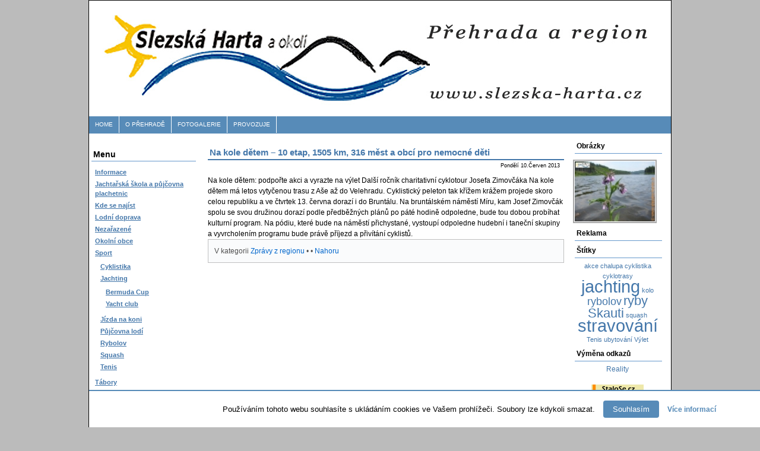

--- FILE ---
content_type: text/html; charset=UTF-8
request_url: https://www.slezska-harta.cz/na-kole-detem-10-etap-1505-km-316-mest-a-obci-pro-nemocne-deti/
body_size: 8291
content:
<!DOCTYPE html PUBLIC "-//W3C//DTD XHTML 1.0 Strict//EN"
        "http://www.w3.org/TR/xhtml1/DTD/xhtml1-strict.dtd">
<html xmlns="http://www.w3.org/1999/xhtml" xml:lang="en">
  <head>

<title>Na kole dětem – 10 etap, 1505 km, 316 měst a obcí pro nemocné děti | Slezská harta - Přehrada a region</title>
	<meta http-equiv="Content-Type" content="text/html; charset=UTF-8" />
	<meta http-equiv="Content-Language" content="en-us" />
	<meta http-equiv="imagetoolbar" content="no" />
	<meta name="MSSmartTagsPreventParsing" content="true" />
	<meta name="description" content="" />
	<link rel="stylesheet" href="https://www.slezska-harta.cz/wp-content/themes/andyblue/style.css" type="text/css" media="screen" />
	<link rel="alternate" type="application/rss+xml" title="RSS 2.0" href="https://www.slezska-harta.cz/feed/" />
	<link rel="alternate" type="text/xml" title="RSS .92" href="https://www.slezska-harta.cz/feed/rss/" />
	<link rel="alternate" type="application/atom+xml" title="Atom 0.3" href="https://www.slezska-harta.cz/feed/atom/" />
	
<!-- MapPress Easy Google Maps Version:2.48.7 (https://www.mappresspro.com) -->
<script type='text/javascript'>mapp = window.mapp || {}; mapp.data = [];</script>

<!-- All in One SEO Pack 2.6.1 by Michael Torbert of Semper Fi Web Design[186,313] -->
<meta name="description"  content="Na kole dětem: podpořte akci a vyrazte na výlet Další ročník charitativní cyklotour Josefa Zimovčáka Na kole dětem má letos vytyčenou trasu z Aše až do" />

<link rel="canonical" href="https://www.slezska-harta.cz/na-kole-detem-10-etap-1505-km-316-mest-a-obci-pro-nemocne-deti/" />
<!-- /all in one seo pack -->
<link rel='dns-prefetch' href='//s.w.org' />
		<script type="text/javascript">
			window._wpemojiSettings = {"baseUrl":"https:\/\/s.w.org\/images\/core\/emoji\/11\/72x72\/","ext":".png","svgUrl":"https:\/\/s.w.org\/images\/core\/emoji\/11\/svg\/","svgExt":".svg","source":{"concatemoji":"https:\/\/www.slezska-harta.cz\/wp-includes\/js\/wp-emoji-release.min.js?ver=4.9.23"}};
			!function(e,a,t){var n,r,o,i=a.createElement("canvas"),p=i.getContext&&i.getContext("2d");function s(e,t){var a=String.fromCharCode;p.clearRect(0,0,i.width,i.height),p.fillText(a.apply(this,e),0,0);e=i.toDataURL();return p.clearRect(0,0,i.width,i.height),p.fillText(a.apply(this,t),0,0),e===i.toDataURL()}function c(e){var t=a.createElement("script");t.src=e,t.defer=t.type="text/javascript",a.getElementsByTagName("head")[0].appendChild(t)}for(o=Array("flag","emoji"),t.supports={everything:!0,everythingExceptFlag:!0},r=0;r<o.length;r++)t.supports[o[r]]=function(e){if(!p||!p.fillText)return!1;switch(p.textBaseline="top",p.font="600 32px Arial",e){case"flag":return s([55356,56826,55356,56819],[55356,56826,8203,55356,56819])?!1:!s([55356,57332,56128,56423,56128,56418,56128,56421,56128,56430,56128,56423,56128,56447],[55356,57332,8203,56128,56423,8203,56128,56418,8203,56128,56421,8203,56128,56430,8203,56128,56423,8203,56128,56447]);case"emoji":return!s([55358,56760,9792,65039],[55358,56760,8203,9792,65039])}return!1}(o[r]),t.supports.everything=t.supports.everything&&t.supports[o[r]],"flag"!==o[r]&&(t.supports.everythingExceptFlag=t.supports.everythingExceptFlag&&t.supports[o[r]]);t.supports.everythingExceptFlag=t.supports.everythingExceptFlag&&!t.supports.flag,t.DOMReady=!1,t.readyCallback=function(){t.DOMReady=!0},t.supports.everything||(n=function(){t.readyCallback()},a.addEventListener?(a.addEventListener("DOMContentLoaded",n,!1),e.addEventListener("load",n,!1)):(e.attachEvent("onload",n),a.attachEvent("onreadystatechange",function(){"complete"===a.readyState&&t.readyCallback()})),(n=t.source||{}).concatemoji?c(n.concatemoji):n.wpemoji&&n.twemoji&&(c(n.twemoji),c(n.wpemoji)))}(window,document,window._wpemojiSettings);
		</script>
		<style type="text/css">
img.wp-smiley,
img.emoji {
	display: inline !important;
	border: none !important;
	box-shadow: none !important;
	height: 1em !important;
	width: 1em !important;
	margin: 0 .07em !important;
	vertical-align: -0.1em !important;
	background: none !important;
	padding: 0 !important;
}
</style>
<link rel='stylesheet' id='cookielawinfo-style-css'  href='https://www.slezska-harta.cz/wp-content/plugins/cookie-law-info/css/cli-style.css?ver=1.5.4' type='text/css' media='all' />
<link rel='stylesheet' id='mappress-css'  href='https://www.slezska-harta.cz/wp-content/plugins/mappress-google-maps-for-wordpress/css/mappress.css?ver=2.48.7' type='text/css' media='all' />
<link rel='stylesheet' id='wp-pagenavi-css'  href='https://www.slezska-harta.cz/wp-content/plugins/wp-pagenavi/pagenavi-css.css?ver=2.70' type='text/css' media='all' />
<link rel='stylesheet' id='slb_core-css'  href='https://www.slezska-harta.cz/wp-content/plugins/simple-lightbox/client/css/app.css?ver=2.7.0' type='text/css' media='all' />
<script type='text/javascript' src='https://www.slezska-harta.cz/wp-includes/js/jquery/jquery.js?ver=1.12.4'></script>
<script type='text/javascript' src='https://www.slezska-harta.cz/wp-includes/js/jquery/jquery-migrate.min.js?ver=1.4.1'></script>
<script type='text/javascript'>
/* <![CDATA[ */
var Cli_Data = {"nn_cookie_ids":null};
/* ]]> */
</script>
<script type='text/javascript' src='https://www.slezska-harta.cz/wp-content/plugins/cookie-law-info/js/cookielawinfo.js?ver=1.5.4'></script>
<script type='text/javascript' src='https://www.slezska-harta.cz/wp-content/plugins/google-analyticator/external-tracking.min.js?ver=6.5.4'></script>
<link rel='https://api.w.org/' href='https://www.slezska-harta.cz/wp-json/' />
<link rel="EditURI" type="application/rsd+xml" title="RSD" href="https://www.slezska-harta.cz/xmlrpc.php?rsd" />
<link rel="wlwmanifest" type="application/wlwmanifest+xml" href="https://www.slezska-harta.cz/wp-includes/wlwmanifest.xml" /> 
<link rel='prev' title='Pozvánka na XV. ročník soutěže ve vodním záchranářství Slezská Harta 2013' href='https://www.slezska-harta.cz/pozvanka-na-xv-rocnik-souteze-ve-vodnim-zachranarstvi-slezska-harta-2013/' />
<link rel='next' title='Mateřská škola (Okružní ulice) pořádá dětský den' href='https://www.slezska-harta.cz/materska-skola-okruzni-ulice-porada-detsky-den/' />
<meta name="generator" content="WordPress 4.9.23" />
<link rel='shortlink' href='http://wp.me/p14xNV-ef' />
<link rel="alternate" type="application/json+oembed" href="https://www.slezska-harta.cz/wp-json/oembed/1.0/embed?url=https%3A%2F%2Fwww.slezska-harta.cz%2Fna-kole-detem-10-etap-1505-km-316-mest-a-obci-pro-nemocne-deti%2F" />
<link rel="alternate" type="text/xml+oembed" href="https://www.slezska-harta.cz/wp-json/oembed/1.0/embed?url=https%3A%2F%2Fwww.slezska-harta.cz%2Fna-kole-detem-10-etap-1505-km-316-mest-a-obci-pro-nemocne-deti%2F&#038;format=xml" />
<!-- <meta name="NextGEN" version="3.0.1" /> -->
<link id='MediaRSS' rel='alternate' type='application/rss+xml' title='NextGEN Gallery RSS Feed' href='https://www.slezska-harta.cz/wp-content/plugins/nextgen-gallery/products/photocrati_nextgen/modules/ngglegacy/xml/media-rss.php' />
<!-- Google Analytics Tracking by Google Analyticator 6.5.4: http://www.videousermanuals.com/google-analyticator/ -->
<script type="text/javascript">window.google_analytics_uacct = "6448000412";</script>
<script type="text/javascript">
    var analyticsFileTypes = [''];
    var analyticsSnippet = 'disabled';
    var analyticsEventTracking = 'enabled';
</script>
<script type="text/javascript">
	(function(i,s,o,g,r,a,m){i['GoogleAnalyticsObject']=r;i[r]=i[r]||function(){
	(i[r].q=i[r].q||[]).push(arguments)},i[r].l=1*new Date();a=s.createElement(o),
	m=s.getElementsByTagName(o)[0];a.async=1;a.src=g;m.parentNode.insertBefore(a,m)
	})(window,document,'script','//www.google-analytics.com/analytics.js','ga');
	ga('create', 'UA-5081343-13', 'auto');
 
	ga('send', 'pageview');
</script>
<link rel='stylesheet' id='nextgen_widgets_style-css'  href='https://www.slezska-harta.cz/wp-content/plugins/nextgen-gallery/products/photocrati_nextgen/modules/widget/static/widgets.min.css?ver=3.0.1' type='text/css' media='all' />
<link rel='stylesheet' id='nextgen_basic_thumbnails_style-css'  href='https://www.slezska-harta.cz/wp-content/plugins/nextgen-gallery/products/photocrati_nextgen/modules/nextgen_basic_gallery/static/thumbnails/nextgen_basic_thumbnails.min.css?ver=3.0.1' type='text/css' media='all' />
<link rel='stylesheet' id='ngg_trigger_buttons-css'  href='https://www.slezska-harta.cz/wp-content/plugins/nextgen-gallery/products/photocrati_nextgen/modules/nextgen_gallery_display/static/trigger_buttons.min.css?ver=3.0.1' type='text/css' media='all' />
<link rel='stylesheet' id='fancybox-0-css'  href='https://www.slezska-harta.cz/wp-content/plugins/nextgen-gallery/products/photocrati_nextgen/modules/lightbox/static/fancybox/jquery.fancybox-1.3.4.min.css?ver=3.0.1' type='text/css' media='all' />
<link rel='stylesheet' id='fontawesome-css'  href='https://www.slezska-harta.cz/wp-content/plugins/nextgen-gallery/products/photocrati_nextgen/modules/nextgen_gallery_display/static/fontawesome/font-awesome.min.css?ver=4.6.1' type='text/css' media='all' />
<link rel='stylesheet' id='nextgen_pagination_style-css'  href='https://www.slezska-harta.cz/wp-content/plugins/nextgen-gallery/products/photocrati_nextgen/modules/nextgen_pagination/static/style.min.css?ver=3.0.1' type='text/css' media='all' />
<link rel='stylesheet' id='nggallery-css'  href='https://www.slezska-harta.cz/wp-content/plugins/nextgen-gallery/products/photocrati_nextgen/modules/ngglegacy/css/nggallery.css?ver=3.0.1' type='text/css' media='all' />
</head>
<body>
	<div id="header">
      <a id="top"></a><a href="http://www.slezska-harta.cz/"><img src="https://www.slezska-harta.cz/wp-content/themes/andyblue/images/harta.jpg" /></a>
<!--
   <h2></h2>
            <form class="qs" id="searchform" method="get" action="/index.php">  <p>  <input type="text" class="textfield" id="s" name="s" value="" size="21" maxlength="255" />  <input type="submit" id="searchsubmit" value="Search" />  </p></form>-->
</div>      
<div id="navigation">
<li class="selected"><a href=http://www.slezska-harta.cz>Home</a></li>
<li class="page_item page-item-12"><a href="https://www.slezska-harta.cz/o-prehrade/">O přehradě</a></li>
<li class="page_item page-item-70"><a href="https://www.slezska-harta.cz/fotogalerie/">Fotogalerie</a></li>
<li class="page_item page-item-254"><a href="https://www.slezska-harta.cz/provozuje/">Provozuje</a></li>
</div>




<div class="navboxwrapleft">
<div class="navboxleft">

	<div class="leftul"><h5>Menu</h5>		<ul>
	<li class="cat-item cat-item-3"><a href="https://www.slezska-harta.cz/category/informace/" >Informace</a>
</li>
	<li class="cat-item cat-item-53"><a href="https://www.slezska-harta.cz/category/www-yachtsport-cz/" title="
 PRVNÍ PŮJČOVNA KAJUTOVÝCH PLACHETNIC A JACHTAŘSKÁ ŠKOLA NA SLEZSKÉ HARTĚ

Yachtsport provozuje jachtařskou školu a půjčovnu kajutových plachetnic na kotvišti v Nové Pláni. Kondiční plavby a ověřování praktických dovedností pro zájemce o kapitánský průkaz. Dále nabízí ubytování a provozuje loděnici v Roudně.   
Své aktivity začali rozvíjet na Slezské Hartě od roku 2001 


Lokalita: Nová Pláň
Telefon: 605 248 359,  605 248 358
E-mail: yachtsport@seznam.cz
Web: http://www.yachtsport.cz

">Jachtařská škola a půjčovna plachetnic</a>
</li>
	<li class="cat-item cat-item-20"><a href="https://www.slezska-harta.cz/category/kde-se-najist/" >Kde se najíst</a>
</li>
	<li class="cat-item cat-item-54"><a href="https://www.slezska-harta.cz/category/lodni-doprava/" title="Lodní doprava na Slezské Hartě">Lodní doprava</a>
</li>
	<li class="cat-item cat-item-1"><a href="https://www.slezska-harta.cz/category/nezarazene/" >Nezařazené</a>
</li>
	<li class="cat-item cat-item-27"><a href="https://www.slezska-harta.cz/category/okolni-obce/" >Okolní obce</a>
</li>
	<li class="cat-item cat-item-4"><a href="https://www.slezska-harta.cz/category/sport/" >Sport</a>
<ul class='children'>
	<li class="cat-item cat-item-7"><a href="https://www.slezska-harta.cz/category/sport/cyklistika/" >Cyklistika</a>
</li>
	<li class="cat-item cat-item-9"><a href="https://www.slezska-harta.cz/category/sport/jachting/" >Jachting</a>
	<ul class='children'>
	<li class="cat-item cat-item-35"><a href="https://www.slezska-harta.cz/category/sport/jachting/bermuda-cup/" >Bermuda Cup</a>
</li>
	<li class="cat-item cat-item-33"><a href="https://www.slezska-harta.cz/category/sport/jachting/yacht-club/" >Yacht club</a>
</li>
	</ul>
</li>
	<li class="cat-item cat-item-26"><a href="https://www.slezska-harta.cz/category/sport/jizda-na-koni/" >Jízda na koni</a>
</li>
	<li class="cat-item cat-item-44"><a href="https://www.slezska-harta.cz/category/sport/pujcovna-lodi/" >Půjčovna lodí</a>
</li>
	<li class="cat-item cat-item-5"><a href="https://www.slezska-harta.cz/category/sport/rybolov/" >Rybolov</a>
</li>
	<li class="cat-item cat-item-10"><a href="https://www.slezska-harta.cz/category/sport/squash/" >Squash</a>
</li>
	<li class="cat-item cat-item-8"><a href="https://www.slezska-harta.cz/category/sport/tenis/" >Tenis</a>
</li>
</ul>
</li>
	<li class="cat-item cat-item-31"><a href="https://www.slezska-harta.cz/category/tabory/" >Tábory</a>
<ul class='children'>
	<li class="cat-item cat-item-32"><a href="https://www.slezska-harta.cz/category/tabory/vodni-skauti/" >Vodní skauti</a>
</li>
</ul>
</li>
	<li class="cat-item cat-item-36"><a href="https://www.slezska-harta.cz/category/tipy-na-vylety/" >Tipy na výlety</a>
</li>
	<li class="cat-item cat-item-6"><a href="https://www.slezska-harta.cz/category/ubytovani/" >Ubytování</a>
</li>
	<li class="cat-item cat-item-43"><a href="https://www.slezska-harta.cz/category/vymena-odkazu/" >Výměna odkazů</a>
</li>
	<li class="cat-item cat-item-21"><a href="https://www.slezska-harta.cz/category/zpravy-z-regionu/" >Zprávy z regionu</a>
</li>
		</ul>
</div><div class="leftul"><h5>Počasí</h5>			<div class="textwidget"><div style="width: 63px; margin: auto; text-align: center;">
<script type="text/javascript" src="http://www.in-pocasi.cz/pocasi-na-web/pocasi-na-web.php?typ=modern&amp;layout=sloupec&amp;region=6&amp;barva-den=FF5A5D&amp;barva-teplota=FFC7C8&amp;dni=1">
</script>
<a href="http://www.in-pocasi.cz" title="In-počasí">In-počasí</a>
</div><br />
</div>
		</div>
</div>
</div>

<div class="navboxwrapright">
<div class="navboxright">

	<div><div class="hslice" id="ngg-webslice"><h5>Obrázky</h5><div class="ngg-widget entry-content">
            <a href="https://www.slezska-harta.cz/wp-content/gallery/fotosoutez2007/soutez-slezska-harta-radek-chmelar5.jpg"
           title=" "
           data-image-id='65'
           class="ngg-fancybox" rel="33072968c2bd7fa2836020095adf791a"           ><img title="soutez-slezska-harta-radek-chmelar5"
                 alt="soutez-slezska-harta-radek-chmelar5"
                 src="https://www.slezska-harta.cz/wp-content/gallery/fotosoutez2007/thumbs/thumbs_soutez-slezska-harta-radek-chmelar5.jpg"
                 width="135"
                 height="90"
            /></a>
    </div>

</div></div><div><h5>Reklama</h5><script type="text/javascript"><!--
google_ad_client = "ca-pub-7016527277174983";
/* slezska-harta.cz vpravo */
google_ad_slot = "6448000412";
google_ad_width = 120;
google_ad_height = 600;
//-->
</script>
<script type="text/javascript"
src="http://pagead2.googlesyndication.com/pagead/show_ads.js">
</script></div><div><h5>Štítky</h5><div class="tagcloud"><a href="https://www.slezska-harta.cz/tag/akce/" class="tag-cloud-link tag-link-45 tag-link-position-1" style="font-size: 8pt;" aria-label="akce (1 položka)">akce</a>
<a href="https://www.slezska-harta.cz/tag/chalupa/" class="tag-cloud-link tag-link-47 tag-link-position-2" style="font-size: 8pt;" aria-label="chalupa (1 položka)">chalupa</a>
<a href="https://www.slezska-harta.cz/tag/cyklistika-2/" class="tag-cloud-link tag-link-14 tag-link-position-3" style="font-size: 8pt;" aria-label="cyklistika (1 položka)">cyklistika</a>
<a href="https://www.slezska-harta.cz/tag/cyklotrasy/" class="tag-cloud-link tag-link-13 tag-link-position-4" style="font-size: 8pt;" aria-label="cyklotrasy (1 položka)">cyklotrasy</a>
<a href="https://www.slezska-harta.cz/tag/jachting-2/" class="tag-cloud-link tag-link-30 tag-link-position-5" style="font-size: 22pt;" aria-label="jachting (5 položek)">jachting</a>
<a href="https://www.slezska-harta.cz/tag/kolo/" class="tag-cloud-link tag-link-15 tag-link-position-6" style="font-size: 8pt;" aria-label="kolo (1 položka)">kolo</a>
<a href="https://www.slezska-harta.cz/tag/rybolov-2/" class="tag-cloud-link tag-link-18 tag-link-position-7" style="font-size: 13.25pt;" aria-label="rybolov (2 položky)">rybolov</a>
<a href="https://www.slezska-harta.cz/tag/ryby/" class="tag-cloud-link tag-link-19 tag-link-position-8" style="font-size: 16.75pt;" aria-label="ryby (3 položky)">ryby</a>
<a href="https://www.slezska-harta.cz/tag/skauti/" class="tag-cloud-link tag-link-38 tag-link-position-9" style="font-size: 16.75pt;" aria-label="Skauti (3 položky)">Skauti</a>
<a href="https://www.slezska-harta.cz/tag/squash-2/" class="tag-cloud-link tag-link-16 tag-link-position-10" style="font-size: 8pt;" aria-label="squash (1 položka)">squash</a>
<a href="https://www.slezska-harta.cz/tag/stravovani/" class="tag-cloud-link tag-link-37 tag-link-position-11" style="font-size: 22pt;" aria-label="stravování (5 položek)">stravování</a>
<a href="https://www.slezska-harta.cz/tag/tenis/" class="tag-cloud-link tag-link-51 tag-link-position-12" style="font-size: 8pt;" aria-label="Tenis (1 položka)">Tenis</a>
<a href="https://www.slezska-harta.cz/tag/ubytovani-2/" class="tag-cloud-link tag-link-46 tag-link-position-13" style="font-size: 8pt;" aria-label="ubytování (1 položka)">ubytování</a>
<a href="https://www.slezska-harta.cz/tag/vylet/" class="tag-cloud-link tag-link-48 tag-link-position-14" style="font-size: 8pt;" aria-label="Výlet (1 položka)">Výlet</a></div>
</div><div><h5>Výměna odkazů</h5>			<div class="textwidget"><a href="http://www.realitymorava.cz" target="_blank">Reality</a><br><br>
<a href="http://www.stalose.cz" target="_blank"><img alt="www.stalose.cz" border="0" src="http://www.slezska-harta.cz/ikonky/ikonastalose.jpeg"></a><br><br>
<a href="http://www.taxiostrava.com/" title="Ostravské taxi za dobré ceny"> <img src="http://taxiostrava.com/ikonka.jpg"> </a>
<br><br>
<a href="http://www.rybarske-nej.cz" title="Rybářské NEJ Bruntál"> <img src="http://www.rybarske-nej.cz/user/bannery/rybarske_nej.jpg"> </a>
</div>
		</div><div><h5></h5><a href="https://www.toplist.cz/" target="_top"><script language="JavaScript" type="text/javascript">
<!--
document.write('<img src="https://toplist.cz/count.asp?logo=btn&id=38861&http='+escape(document.referrer)+'" alt="TOPlist" border="0" width="80" height="15" />');
//--></script><noscript><img src="https://toplist.cz/count.asp?logo=btn&id=38861" alt="TOPlist" border="0" width="80" height="15" /></noscript></a></div>
</div>
</div>


<div class="main">
<!--
<div class="post-navigation">
			<div class="alignleft">&laquo; <a href="https://www.slezska-harta.cz/pozvanka-na-xv-rocnik-souteze-ve-vodnim-zachranarstvi-slezska-harta-2013/" rel="prev">Pozvánka na XV. ročník soutěže ve vodním záchranářství Slezská Harta 2013</a></div>
			<div class="alignright"><a href="https://www.slezska-harta.cz/materska-skola-okruzni-ulice-porada-detsky-den/" rel="next">Mateřská škola (Okružní ulice) pořádá dětský den</a> &raquo;</div>
</div>-->	
	<h4><a href="https://www.slezska-harta.cz/na-kole-detem-10-etap-1505-km-316-mest-a-obci-pro-nemocne-deti/" rel="bookmark" title="Permanent Link to Na kole dětem &#8211; 10 etap, 1505 km, 316 měst a obcí pro nemocné děti">Na kole dětem &#8211; 10 etap, 1505 km, 316 měst a obcí pro nemocné děti</a> 
	</h4>
	<div class="info-post">Pondělí 10.Červen 2013</div>
	Na kole dětem: podpořte akci a vyrazte na výlet
 Další ročník charitativní cyklotour Josefa Zimovčáka Na kole dětem má letos vytyčenou trasu z&nbsp;Aše až do Velehradu. Cyklistický peleton tak křížem krážem projede skoro celou republiku a ve čtvrtek 13. června dorazí i do Bruntálu.
 Na bruntálském náměstí Míru, kam Josef Zimovčák spolu se svou družinou dorazí podle předběžných plánů po páté hodině odpoledne, bude tou dobou probíhat kulturní program. Na pódiu, které bude na náměstí přichystané, vystoupí odpoledne hudební i taneční skupiny a vyvrcholením programu bude právě příjezd a přivítání cyklistů.	      
<div>

<script type="text/javascript"><!--
google_ad_client = "ca-pub-7016527277174983";
/* slezská harta posts */
google_ad_slot = "4899741054";
google_ad_width = 468;
google_ad_height = 60;
//-->
</script>
<script type="text/javascript"
src="http://pagead2.googlesyndication.com/pagead/show_ads.js">
</script>

</div>

   <div class="small box">
	V kategorii <a href="https://www.slezska-harta.cz/category/zpravy-z-regionu/" rel="category tag">Zprávy z regionu</a> &bull;  &bull; <a href="#" title="Nahoru"/>Nahoru</a> 
    </div>

	<p>

</p>
	
	</div>
<!--konec main -->



<div class="footer"><!-- ngg_resource_manager_marker --><script type='text/javascript' src='https://www.slezska-harta.cz/wp-includes/js/wp-embed.min.js?ver=4.9.23'></script>
<script type='text/javascript'>
/* <![CDATA[ */
var photocrati_ajax = {"url":"https:\/\/www.slezska-harta.cz\/?photocrati_ajax=1","wp_home_url":"https:\/\/www.slezska-harta.cz","wp_site_url":"https:\/\/www.slezska-harta.cz","wp_root_url":"https:\/\/www.slezska-harta.cz","wp_plugins_url":"https:\/\/www.slezska-harta.cz\/wp-content\/plugins","wp_content_url":"https:\/\/www.slezska-harta.cz\/wp-content","wp_includes_url":"https:\/\/www.slezska-harta.cz\/wp-includes\/","ngg_param_slug":"nggallery"};
/* ]]> */
</script>
<script type='text/javascript' src='https://www.slezska-harta.cz/wp-content/plugins/nextgen-gallery/products/photocrati_nextgen/modules/ajax/static/ajax.min.js?ver=3.0.1'></script>
<script type='text/javascript'>
/* <![CDATA[ */

var galleries = {};
galleries.gallery_33072968c2bd7fa2836020095adf791a = {"id":null,"source":"random_images","container_ids":[],"gallery_ids":[],"album_ids":[],"tag_ids":[],"display_type":"photocrati-nextgen_basic_thumbnails","exclusions":[],"order_by":"sortorder","order_direction":"ASC","image_ids":[],"entity_ids":[],"tagcloud":false,"returns":"included","slug":"widget-ngg-images-3","sortorder":[],"display_settings":{"use_lightbox_effect":true,"images_per_page":1,"number_of_columns":0,"thumbnail_width":100,"thumbnail_height":75,"show_all_in_lightbox":false,"ajax_pagination":0,"use_imagebrowser_effect":false,"template":"\/home\/www\/slezska-harta.cz\/www\/wp-content\/plugins\/nextgen-gallery\/products\/photocrati_nextgen\/modules\/widget\/templates\/display_gallery.php","display_no_images_error":1,"disable_pagination":true,"show_slideshow_link":false,"slideshow_link_text":"[Show as slideshow]","override_thumbnail_settings":0,"thumbnail_quality":"100","thumbnail_crop":1,"thumbnail_watermark":0,"piclens_link_text":"[Uk\u00e1zat PicLens]","show_piclens_link":0,"ngg_triggers_display":"never","_errors":[],"maximum_entity_count":1,"image_type":"thumb","show_thumbnail_link":false,"image_width":135,"image_height":90,"widget_setting_title":"Obr\u00e1zky","widget_setting_before_widget":"<div><div class=\"hslice\" id=\"ngg-webslice\">","widget_setting_before_title":"<h5>","widget_setting_after_widget":"<\/div><\/div>","widget_setting_after_title":"<\/h5>","widget_setting_width":135,"widget_setting_height":90,"widget_setting_show_setting":"thumbnail","widget_setting_widget_id":"ngg-images-3"},"excluded_container_ids":[],"maximum_entity_count":1,"__defaults_set":true,"variation":3,"_errors":[],"ID":"33072968c2bd7fa2836020095adf791a"};
galleries.gallery_33072968c2bd7fa2836020095adf791a.wordpress_page_root = "https:\/\/www.slezska-harta.cz\/na-kole-detem-10-etap-1505-km-316-mest-a-obci-pro-nemocne-deti\/";
var nextgen_lightbox_settings = {"static_path":"https:\/\/www.slezska-harta.cz\/wp-content\/plugins\/nextgen-gallery\/products\/photocrati_nextgen\/modules\/lightbox\/static","context":"nextgen_images"};
/* ]]> */
</script>
<script type='text/javascript' src='https://www.slezska-harta.cz/wp-content/plugins/nextgen-gallery/products/photocrati_nextgen/modules/nextgen_gallery_display/static/common.min.js?ver=3.0.1'></script>
<script type='text/javascript' src='https://www.slezska-harta.cz/wp-content/plugins/nextgen-gallery/products/photocrati_nextgen/modules/nextgen_basic_gallery/static/thumbnails/nextgen_basic_thumbnails.min.js?ver=3.0.1'></script>
<script type='text/javascript' src='https://www.slezska-harta.cz/wp-content/plugins/nextgen-gallery/products/photocrati_nextgen/modules/lightbox/static/lightbox_context.min.js?ver=3.0.1'></script>
<script type='text/javascript' src='https://www.slezska-harta.cz/wp-content/plugins/nextgen-gallery/products/photocrati_nextgen/modules/lightbox/static/fancybox/jquery.easing-1.3.pack.js?ver=3.0.1'></script>
<script type='text/javascript' src='https://www.slezska-harta.cz/wp-content/plugins/nextgen-gallery/products/photocrati_nextgen/modules/lightbox/static/fancybox/jquery.fancybox-1.3.4.pack.js?ver=3.0.1'></script>
<script type='text/javascript' src='https://www.slezska-harta.cz/wp-content/plugins/nextgen-gallery/products/photocrati_nextgen/modules/lightbox/static/fancybox/nextgen_fancybox_init.min.js?ver=3.0.1'></script>
<div id="cookie-law-info-bar"><span>Používáním tohoto webu souhlasíte s ukládáním cookies ve Vašem prohlížeči. Soubory lze kdykoli smazat. <a href="#" id="cookie_action_close_header"  class="medium cli-plugin-button cli-plugin-main-button" >Souhlasím</a> <a href="https://www.google.com/policies/technologies/cookies/" id="CONSTANT_OPEN_URL" target="_blank"  class="cli-plugin-main-link"  >Více informací</a></span></div>		
		<script type="text/javascript">
			//<![CDATA[
			jQuery(document).ready(function() {
				cli_show_cookiebar({
					settings: '{"animate_speed_hide":"500","animate_speed_show":"500","background":"#fff","border":"#578bb8","border_on":true,"button_1_button_colour":"#578bb8","button_1_button_hover":"#466f93","button_1_link_colour":"#fff","button_1_as_button":true,"button_2_button_colour":"#333","button_2_button_hover":"#292929","button_2_link_colour":"#578bb8","button_2_as_button":false,"button_3_button_colour":"#000","button_3_button_hover":"#000000","button_3_link_colour":"#fff","button_3_as_button":true,"font_family":"inherit","header_fix":false,"notify_animate_hide":true,"notify_animate_show":false,"notify_div_id":"#cookie-law-info-bar","notify_position_horizontal":"right","notify_position_vertical":"bottom","scroll_close":false,"scroll_close_reload":false,"accept_close_reload":false,"showagain_tab":false,"showagain_background":"#fff","showagain_border":"#000","showagain_div_id":"#cookie-law-info-again","showagain_x_position":"100px","text":"#000","show_once_yn":false,"show_once":"10000"}'
				});
			});
			//]]>
		</script>
		
				<!-- Advertising Manager v3.5.3 (0,591 seconds.) -->
<script type="text/javascript" id="slb_context">/* <![CDATA[ */if ( !!window.jQuery ) {(function($){$(document).ready(function(){if ( !!window.SLB ) { {$.extend(SLB, {"context":["public","user_guest"]});} }})})(jQuery);}/* ]]> */</script>
<!--stats_footer_test--><script src="https://stats.wordpress.com/e-202604.js" type="text/javascript"></script>
<script type="text/javascript">
st_go({blog:'15859595',v:'ext',post:'883'});
var load_cmc = function(){linktracker_init(15859595,883,2);};
if ( typeof addLoadEvent != 'undefined' ) addLoadEvent(load_cmc);
else load_cmc();
</script>
	<p>Copyright &copy; 2002-2026 Slezská harta &#8211; Přehrada a region<br/>
<p>Admin yachtsport@seznam.cz</p>
    </div>
  </body>

  




--- FILE ---
content_type: text/css
request_url: https://www.slezska-harta.cz/wp-content/themes/andyblue/style.css
body_size: 3007
content:
/*
Theme Name: AndyBlue-slezska
Theme URI: http://www.italiasw.com/wordpress-themes/
Description: AndyBlue is realized by <a href="http://www.italiasw.com" title="Italia SW Home Page">Matteo Turchetto</a> and Inspired by Andreas 08 of <a href="http://andreasviklund.com/">Andreas Viklund</a>. AndyBlue template is a 3 column, fluid, rounded corners with left and right sidebars. Very light with no images, AndyBlue is gravatar, widget and addthis ready.
Version: 1.5
Author: Matteo Turchetto
Author URI: http://www.italiasw.com/
Tags: white, blue, fluid, andyblue, three columns, widgets

	Please, leave credits on footer untouched.Have fun !
*/


.aligncenter {
	display: block;
	margin-left: auto;
	margin-right: auto;
}


.alignleft {
	float: left;
}


.alignright {
	float: right;
}




.wp-caption {
	border: 1px solid #ddd;
	text-align: center;
	background-color: #f3f3f3;
	padding-top: 4px;
	margin: 10px;
	-moz-border-radius: 3px;
	-khtml-border-radius: 3px;
	-webkit-border-radius: 3px;
	border-radius: 3px;
}


.wp-caption img {
	margin: 0;
	padding: 0;
	border: 0 none;
}


.wp-caption-dd {
	font-size: 11px;
	line-height: 17px;
	padding: 0 4px 5px;
	margin: 0;
}


a{font-family:tahoma,lucida,verdana,sans-serif;font-size:12px;font-weight:normal;color:#69c}
a:link{font:bold;text-decoration:none;color:#47a}
a:visited{text-decoration:none;color:#47a}
a:hover{text-decoration:none;color:#333}
a:active{color:#06C;background:#}

a img{text-decoration:none;border:none;padding:0px;margin:0px}
img.centered{display:block;margin-left:auto;margin-right:auto}
img.alignright{padding:4px;margin:0 0 2px 7px;display:inline}
img.alignleft{padding:4px;margin:0 7px 2px 0;display:inline}
.alignright{float:right;font-weight:bold}
.alignleft{float:left;font-weight:bold}
html,body{font-family:lucida,verdana,sans-serif;font-size:13px;font-weight:normal;color:#000;background-color:#bbbbbb}

body{color:#000;background-color:#fff;border:solid 1px #000;padding:0px; width: 980px; text-align:center; margin:0 auto;}



h1{font-size:18px;font-weight:normal;text-align:left;padding:10px 10px 10px 20px;margin:0px;color:#fff;}
h1 a{font-size:1.5em;font-weight:normal;text-decoration:none;color:#fff;background-color:transparent}
h1 a:hover{text-decoration:none;color:#fff;background-color:transparent}
h1 a:link{color:#fff;text-decoration:none}
h1 a:visited{color:#fff;text-decoration:none}
h1 a:active{color:#fff;text-decoration:none}

h2{font-size:13px;font-weight:normal;text-align:left;padding:5px 10px 15px 20px;margin:0 0px 0px 0px;color:#fff;background:#467aa7}
h2 a{font-size:13px;font-weight:normal;text-decoration:none;color:#fff;background-color:transparent}
h2 a:hover{text-decoration:none;color:#fff;background-color:transparent}

form.qs{position:absolute;top:60px;right:30px;text-align:right;padding:0px;margin:0px}
form.qs p{font-size:11px;font-weight:normal;padding:0px;margin:0px;color:#fff;background-color:transparent}
form.qs input.button{font-size:11px;font-weight:normal;width:30px;color:#000;background-color:#f9f9ff;border:solid 1px #c0d3e2;padding:0px;margin:0px}
form.qs input.textfield{font-size:11px;font-weight:normal;padding:0px;margin:0px}
#navigation{text-align:left;height:2.2em;line-height:2.2em;background:#578bb8;color:#fff}
#navigation li{float:left;list-style-type:none;border-right:1px solid #fff;white-space:nowrap}
#navigation li a{display:block;padding:0 10px;font-size:0.8em;font-weight:normal;text-transform:uppercase;text-decoration:none;background-color:inherit;color:#fff}
* html #navigation a{width:1%}
#navigation .current_page_item,#navigation a:hover{background:#80b0da;color:#fff;text-decoration:none}
     .info-post{display:block;text-align:right;padding:0px 7px 7px 10px;font-size:9px;color:#000}
.info-meta{display:block;text-align:left;padding:2px 0px 7px 0px;font-size:12px}
.info-meta a{font-weight:bold,font-size:10px}
.post-navigation{height:2.2em;line-height:2.2em}
.nav{padding:5px 0px 15px 0px}
.entry{margin-bottom:3em}
.entry a{margin-bottom:3em}
.entrymeta2{        position:relative;        top:3px}
.entrymeta a{        text-decoration:none;color:#69c}
.entry img{padding:5px;border:1px solid #ccc;margin:5px}
.commentmeta{font-size:0.9em;color:#69c;        text-align:right}
.commentmeta a{        text-decoration:none;color:#69c}
.postedby{background:url(./images/user.gif) no-repeat;padding:3px;padding-left:20px}
.filedto{background:url(./images/category.gif) no-repeat;padding:3px;padding-left:20px}
.commentslink{background:#fff url(./images/comment.png) no-repeat;padding:3px;padding-left:20px}
.sec-a{background:#eff2ef; float:left;width:775px;padding:0 15px}
div.path{font-size:11px;font-weight:normal;padding:0px;margin:25px 20px 10px 200px}
div.path a{font-size:11px;font-weight:normal}
  .content{}
td.main{vertical-align:top;width:30%;position:absolute}

div.main{ width: 600px;float:right;text-align:left;font-size:12px;font-weight:normal;line-height:18px;color:#000;background-color:#fff;padding:5px;border:solid 0px #ccc;}
div.main a{font-weight:normal;text-decoration:none;color:#06C}
div.main a:hover{text-decoration:none;color:#333}
div.main h3{font-size:16px;font-weight:normal}
/*div.main h4{font-size:16px;font-weight:bold;padding:3px;background:#dfefff;margin:15px 0px 0px 0px;border-top:solid 1px #47a;border-right:solid 0px;}*/
div.main h4{font-size:17px;font-weight:bold;padding:3px;margin:15px 0px 0px 0px;border-bottom:solid 2px #47a;border-right:solid 0px;padding-bottom: 2px;}
div.main h4 a{font-size:0.9em;font-weight:bold;text-decoration:none;border:solid 0px #bad1e8;background:;#bad1e8;color:#47a}
div.main h4 span.top{font-size:14px;font-weight:normal}
div.main h4 span.top a{font-size:16px;font-weight:normal;text-decoration:none}
h5{font-size:14px;font-weight:bold;color:#47a;;margin:4px;border:none;margin:5px 0px 5px 0px}
div.main p{padding:0px;margin:0px 0px 6px 10px}
div.main table{font-family:lucida,verdana,sans-serif;font-size:12px;font-weight:normal;line-height:17px;margin-left:10px}
div.main td{padding:0px 5px 0px 5px;margin:0px}
div.main ul{list-style-type:square;padding:0px;margin:0px 0px 10px 40px}
div.main ul.none{list-style-type:none}
div.main li{padding:0px;margin:1px 0px 1px 0px}
.box{ margin:0 0 20px 0; padding:10px; border:1px solid #c0c0c0; background-color:#fafbfc; color:#505050; line-height:1.5em}
.box a{color:#505050;text-decoration:none}

div.navboxwrapleft{float:left;width:180px;padding:0px 5px 20px 0px;margin:0px 0px 0px 0px;border-right:solid 0px #ccc;line-height:1em}

div.navboxleft{text-align:left;padding:0px;        margin:10px 0px 0px 1px;        font-weight:bold;        line-height:16px;  background:;#ebf0f6}
div.navboxleft h5{    color:#000; font-size:1.1em;    font-weight:bold; margin:4px 0px 5px 3px;padding:3px 4px 3px 3px;width:%;    background-position:0px -50px;    text-transform:none;border-bottom:1px solid #69c;}
div.leftul{ padding-top: 10px; padding-bottom: 10px; }
div.navboxleft ul{ margin:2px 0px 10px 5px; padding:1px 0 0 2px;  }
div.navboxleft li{ font-weight:bold; font-size:12px; margin:4px 0;padding:0 0 0 2px;list-style:none;margin-bottom:2px}
div.navboxleft li a { font-weight:bold; text-decoration: underline; font-size:11px;}
div.navboxleft li:hover{ color:#99C9FF}
div.navboxleft li.active{ color:#000}
div.navboxleft li.extern:hover{ background-repeat:no-repeat; background-position:right}
div.navboxleft li.children{ padding:0 0 0 5px;}

div.navboxwrapright{float:right;width:160px;padding:0px 15px 20px 0px;margin:0px 0px 0px 0px;border-left:solid 0px #ccc}

div.navboxright{text-align:center;padding:0px;margin:10px 0px 10px 10px;font-size:11px;font-weight:bold;line-height:17px}
div.navboxright h5{text-align:left;    color:#000;font-size:1.1em; font-weight:bold;margin:4px 0px 5px 3px;padding:3px 4px 3px 3px;width:%;        background-position:0px -50px;        text-transform:none;border-bottom:1px solid #69c}
div.navboxright h5 a{text-align:left;    color:#000;font-size:1.2em;margin:0 0 10px 0;padding:10px 0 2px 0;width:93%;border-bottom:1px solid #000}
div.navboxright ul{list-style-type:none;padding:0px;margin:0px}
div.navboxright li{background-repeat:no-repeat;padding:1px 5px 0px 20px;margin:0px}
div.navboxright li:hover{background-repeat:no-repeat;background-position:right;color:#333}
div.navboxright ul li{background-repeat:no-repeat;background-position:left;padding:1px 5px 0px 20px;margin:0px;background:url(images/freccia.gif) no-repeat left}
div.navboxright div.impressum{color:#000;background-color:#f9f9ff;padding:0px;margin:20px 0px 0px 0px}
div.navboxright div.impressum div.active{border:solid 1px #ffc9c9;padding:0px;margin:-1px}

#submit{margin-top:5px;border-width:0;padding:0}
#commentform input,textarea{color:#0C3E69}
#commentform input{font-size:11px;color:#000}
#commentform textarea{padding:2px 4px}
#respond,#comments{margin-bottom:15px;font-family:"Trebuchet MS",sans-serif}
 #commentsection{margin:25px 0 0}
#commentsection p{margin:0 0 6px}
 .comment{background-color:#f4f4f4;border-left:4px solid #ccc;color:#606060;margin:0 0 10px;padding:8px 5px 0 8px}
.comment p{font-size:0.9em;line-height:1.3em;margin:0 0 6px;padding-bottom:5px}
.gravatarside{float:right;width:48px;height:48px;margin:0 5px 5px 5px}
h2.archives{margin-bottom:10px}

h3.entrytitle,h3{font-size:160%;font-weight:normal;line-height:100%;margin:0;padding:0px}
h3.entrytitle a,h3.entrytitle a:visited,h3 a{color:#fff;text-decoration:none}
h3.entrytitle a:hover,h3 a:hover{        text-decoration:underline}
.entry{margin-top:0px}
.entrybody{margin-bottom:30px}
.entrybody p{margin-bottom:15px}

blockquote{background:#EEE url(images/blockquote.png) no-repeat bottom left;padding:10px;padding-bottom:40px}
#content code{background-color:#3F464A;display:block;padding:10px;margin-bottom:10px}
#commentblock code{display:block;padding:5px;margin-bottom:10px;color:#ccc}

div.footer{clear:both;padding:5px 0;margin:0 0px;font-size:0.9em;color:#06C;background:#DFEFFF;border-top:1px solid #06C}
div.footer p{padding:0;margin:0;text-align:center}
div.footer a{color:#06C;background-color:inherit;font-weight:bold}
div.footer a:hover{color:#333;background-color:inherit}

/*forum*/
p.sftagp {font-weight:normal;font-size:0.8em; line-height:10px; padding-bottom: 2px; margin: 0px;}
li.sftagli a {font-weight:normal;font-size:0.9em;}
ul.sftagul {padding-bottom: 2px; margin: 0px;}

#sforum #sfstatstrip {visibility:hidden;}

/*nextgen*/
div.uploader input {width: 170px; border: solid 1px #000;	vertical-align: middle;}
div.submit {padding-left: 20px;}
/*#uploadimage input {width: 170px; border: solid 1px #000; vertical-align: middle;}*/
div.submit input {border: solid 1px #000;	color: black;  font-weight: bold; vertical-align: middle; width: 70px; height: 18px;}

.wp-pagenavi {text-align: center; padding-top: 5px; padding-bottom: 5px;}


--- FILE ---
content_type: text/plain
request_url: https://www.google-analytics.com/j/collect?v=1&_v=j102&a=146624729&t=pageview&_s=1&dl=https%3A%2F%2Fwww.slezska-harta.cz%2Fna-kole-detem-10-etap-1505-km-316-mest-a-obci-pro-nemocne-deti%2F&ul=en-us%40posix&dt=Na%20kole%20d%C4%9Btem%20%E2%80%93%2010%20etap%2C%201505%20km%2C%20316%20m%C4%9Bst%20a%20obc%C3%AD%20pro%20nemocn%C3%A9%20d%C4%9Bti%20%7C%20Slezsk%C3%A1%20harta%20-%20P%C5%99ehrada%20a%20region&sr=1280x720&vp=1280x720&_u=IEBAAEABAAAAACAAI~&jid=486794855&gjid=1323970230&cid=1243547236.1768923322&tid=UA-5081343-13&_gid=786263233.1768923322&_r=1&_slc=1&z=1158436601
body_size: -451
content:
2,cG-QXNRW8SYWX

--- FILE ---
content_type: application/javascript
request_url: https://www.slezska-harta.cz/wp-content/plugins/nextgen-gallery/products/photocrati_nextgen/modules/lightbox/static/lightbox_context.min.js?ver=3.0.1
body_size: 317
content:
function nextgen_lightbox_filter_selector(e,t){if(nextgen_lightbox_settings&&nextgen_lightbox_settings.context){var n=nextgen_lightbox_settings.context;"all_images"==n?t=t.add(e("a > img").parent()):"all_images_direct"==n?t=t.add(e("a[href] > img").parent().filter(function(){var t=e(this).attr("href").toLowerCase(),n=t.substring(t.length-3),g=t.substring(t.length-4);return"jpg"==n||"gif"==n||"png"==n||"tiff"==g||"jpeg"==g})):"nextgen_and_wp_images"==n&&(t=t.add(e('a > img[class*="wp-image-"]').parent())),t=t.not(".gallery_link"),t=t.not(".use_imagebrowser_effect")}return t}